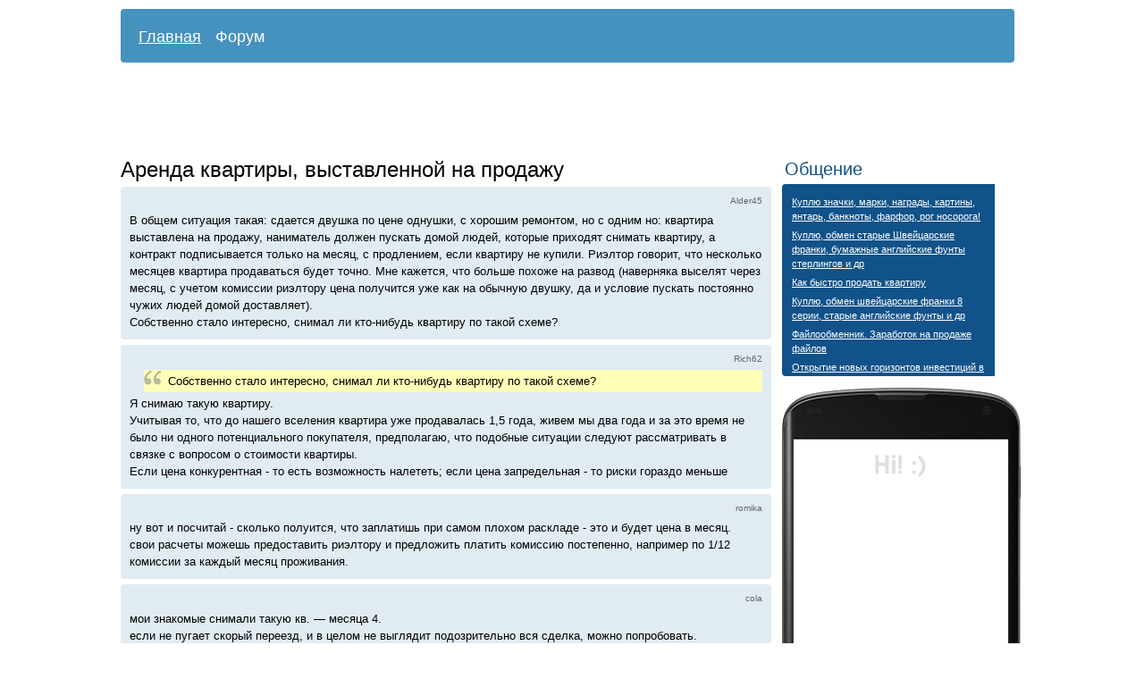

--- FILE ---
content_type: text/html; charset=utf-8
request_url: http://3kvadrata.ru/forum/949-kto-nibud-snimal-kvartiru-vystavlennuyu-na-prodazhu
body_size: 6907
content:
<!DOCTYPE html PUBLIC "-//W3C//DTD XHTML 1.0 Transitional//EN" "http://www.w3.org/TR/xhtml1/DTD/xhtml1-transitional.dtd">
<html xmlns="http://www.w3.org/1999/xhtml">
<head>
	<meta http-equiv="Content-Type" content="text/html; charset=utf-8" />
	<title>Аренда квартиры, выставленной на продажу</title>
	<meta name="description" content="Аренда квартиры, выставленной на продажу" />
	<meta name="keywords" content="аренда, риски" />
	<link media="all" href="/css/style.css?v=1" type="text/css" rel="stylesheet" />
	<link rel="shortcut icon" href="/favicon.ico" type="image/x-icon" />
</head>
<body>

<div id="wrap">
		<div id="menu">
				<ul>
						<li><a href="/" >Главная</a></li>
						<li><a href="/forum/" class="active">Форум</a></li>
				</ul>
		</div>
					<script async src="//pagead2.googlesyndication.com/pagead/js/adsbygoogle.js"></script>
<ins class="adsbygoogle"
     style="display:inline-block;width:970px;height:90px"
     data-ad-client="ca-pub-7201138393677675"
     data-ad-slot="9691345137"></ins>
<script>
(adsbygoogle = window.adsbygoogle || []).push({});  
</script>				<div id="content">

			<h1>Аренда квартиры, выставленной на продажу</h1>

<div class="comment"><p class="author"><a name="c28206"></a>Alder45</p>В общем ситуация такая: сдается двушка по цене однушки, с хорошим ремонтом, но с одним но: квартира выставлена на продажу, наниматель должен пускать домой людей, которые приходят снимать квартиру, а контракт подписывается только на месяц, с продлением, если квартиру не купили. Риэлтор говорит, что несколько месяцев квартира продаваться будет точно. Мне кажется, что больше похоже на развод (наверняка выселят через месяц, с учетом комиссии риэлтору цена получится уже как на обычную двушку, да и условие пускать постоянно чужих людей домой доставляет).<br />
Собственно стало интересно, снимал ли кто-нибудь квартиру по такой схеме?</div>
<div class="comment"><p class="author"><a name="c28207"></a>Rich62</p><blockquote>Собственно стало интересно, снимал ли кто-нибудь квартиру по такой схеме? </blockquote>Я снимаю такую квартиру.<br />
Учитывая то, что до нашего вселения квартира уже продавалась 1,5 года, живем мы два года и за это время не было ни одного потенциального покупателя, предполагаю, что подобные ситуации следуют рассматривать в связке с вопросом о стоимости квартиры.<br />
Если цена конкурентная - то есть возможность налететь; если цена запредельная - то риски гораздо меньше</div>
<div class="comment"><p class="author"><a name="c28208"></a>romika</p>ну вот и посчитай - сколько полуится, что заплатишь при самом плохом раскладе - это и будет цена в месяц.<br />
свои расчеты можешь предоставить риэлтору и предложить платить комиссию постепенно, например по 1/12 комиссии за каждый месяц проживания.</div>
<div class="comment"><p class="author"><a name="c28209"></a>cola</p>мои знакомые снимали такую кв. — месяца 4.<br />
если не пугает скорый переезд, и в целом не выглядит подозрительно вся сделка, можно попробовать.<br />
действительно хорошо бы сбить комиссионные, предоставив такие вот расчеты. в первый месяц заплатить 20%, потом еще 20 и т.д. — иначе невыгодно, ведь при переезде придется платить новую комиссию.</div>
<div class="comment"><p class="author"><a name="c28210"></a>Warutyun</p>на циане я видела подобные объявления с комиссией в 40-60%<br />
Так что вполне обоснованно можешь сбивать комиссию агента. <br />
А насчёт просмотра: в договоре аренды можно прописать, что осмотр проводится только с 19 до 21, не более 3х раз в неделю, с предупреждением за день и обязательно в присутствии жильцов. Ну и тд, нужное выбрать/исправить/подчеркнуть.</div>
<div class="comment"><p class="author"><a name="c28211"></a>zulya</p>тоже живу в такой квартире<br />
хозяин сразу сказал, что он ее выставил на продажу по цене выше среднерыночной: купят - хорошо, не купят - ну и ладно</div>
<div class="comment"><p class="author"><a name="c28212"></a>Alder45</p>Как часто приходят покупатели смотреть в квартиру? Прописаны ли в договоре ограничения на просмотр (время, количество просмотров в неделю)?</div>
<div class="comment"><p class="author"><a name="c28213"></a>zulya</p>в договоре никаких ограничений по просмотрам не прописано (как-то даже не подумали об этом, честно говоря но к счастью, ни разу еще никто не приходил (живем полгода)</div>
<div class="comment"><p class="author"><a name="c38389"></a>Настя</p>А у нас не очень приятная ситуация. Сняли квартиру,подписав договор на 1 год с хозяином,ДЛЯ ПРОЖИВАНИЯ,а не для резкого переезда в связи с продажей квартиры. В итоге въезжали когда,я ещё была беременна, хозяин знал,да и видел &quot;животик&quot;,на последних сроках. Соответственно у нас появился малыш (сейчас ему полгода.) О том,что квартира выставлена на продажу/будет выставлена нигде не было написано в договоре,как и оговорено! Мы платим всегда день в день,не задерживая,соблюдаем чистоту,порядок (даже очень) и тишину. У нас, даже, ребёнок днём не орёт,не говоря про ночь! В итоге месяца 4 прожив мы узнаём от хозяина ПО ТЕЛЕФОНУ,что он её выставил на продажу. Продажей занимается риэлтор (женщина лет так 38-40 на вид) и к нам мол будут ИНОГДА приходить люди просматривать. Я ему, конечно, сказала,что к просмотрам мы не готовы,тем более,к частым,да и как сняли для жилья квартиру, напомнила про письменный наш договор (искали квартиру без агентства),где всё прописано,да и платим мы немало за квартиру+свет,вода и отопление в зимний период,а ещё оплачиваем кабельное,которое нас ОБЯЗАЛИ платить, чтобы его не потерять (тариф удобный). Ну он нас зарёк,что квартира может продаваться и год,и два и просмотры часто не будут! В итоге:к нам уже как 4 месяца принимается риэлтор и водит толпами через день людей,а то и почти с утра и до вечера. Уже ругаемся,хотя не хотели! Шли на встречу! И сами в этом виноваты! И вот на своём опыте можем сказать,что верить словам хозяина не стоит и общаться по телефону и что-то обсуждать. Лучше пригласить и воочию всё обсудить и ПРОПИСАТЬ: количество раз посещений в месяц и в день тоже, время,согласованность времени точного,так же как и предупреждения за день или как вам удобнее и прочие моменты. А так же согласовать,что цена будет сразу ниже на 30-50% этой квартиры и ещё просмотры в вашем/вы разрешите без вашего участия. Лучше при Вас! И прописать тогда ОБЯЗАТЕЛЬНО,что в Ваше отсутствие,даже с хозяином квартиры,просмотр запрещён! И ещё не обещайте им полного порядка,генеральных уборок и прочего. Вот в нашем случае,подняв договор,мы с хозяином таки поговорили воочию, изначально проигнорив все звонки и, ДАЖЕ приезды наглые риэлтора, когда не договаривались и близко о просмотрах. Прикатил таки сам хозяин сразу,раз мы трубку не берём,риэлтора, конечно же,не запускаем с клиентами,и после всего внесли изменения письменные в договор о просмотре не чаще двух раз в месяц и одним заходом и количеством человек не более 3-х. Прописали время удобное для звонков и,что звонить можно за день до дня просмотра. Время, удобное для просмотров указали (не позже и не раньше,иначе не запустим!),но договариваться заранее,за день-два-три и точное время указать приезда. Я тоже не обязана сидеть дома и караулить! Но и продать квартиру хозяин не может,пока у нас не закончился договор найма (тоже прописано!). А ещё закончится договори,если квартира не продана,мы,если захотим продлим договор,но тогда на новых условиях, если просмотры продолжатся,а если нет скощухи по цене на 40% оплаты квартиры,то продлеваем опять на год и на тех же условиях,но просмотры тогда всего 1 раз в месяц! И ещё:НЕ ДАВАЙТЕ РИЭЛТОРУ СВОИХ ЛИЧНЫХ НОМЕРОВ ТЕЛЕФОНА И ХОЗЯИНУ НЕ РАЗРЕШАЙТЕ ЭТО ДЕЛАТЬ,СКАЗАВ ЕМУ ОБ ЭТОМ! Пусть риэлтору созваниваются через хозяина и он с Вами созванивается и согласовывает день и время. Иначе риэлторы-это те ещё ТВАРИ встречаются! Звонят, когда хотят или врут хозяину,что с вами договаривались,а вы трубку не берёт в день просмотра,</div>
<div class="comment"><p class="author"><a name="c38390"></a>Настя</p>А у нас не очень приятная ситуация. Сняли квартиру,подписав договор на 1 год с хозяином,ДЛЯ ПРОЖИВАНИЯ,а не для резкого переезда в связи с продажей квартиры. В итоге въезжали когда,я ещё была беременна, хозяин знал,да и видел &quot;животик&quot;,на последних сроках. Соответственно у нас появился малыш (сейчас ему полгода.) О том,что квартира выставлена на продажу/будет выставлена нигде не было написано в договоре,как и оговорено! Мы платим всегда день в день,не задерживая,соблюдаем чистоту,порядок (даже очень) и тишину. У нас, даже, ребёнок днём не орёт,не говоря про ночь! В итоге месяца 4 прожив мы узнаём от хозяина ПО ТЕЛЕФОНУ,что он её выставил на продажу. Продажей занимается риэлтор (женщина лет так 38-40 на вид) и к нам мол будут ИНОГДА приходить люди просматривать. Я ему, конечно, сказала,что к просмотрам мы не готовы,тем более,к частым,да и как сняли для жилья квартиру, напомнила про письменный наш договор (искали квартиру без агентства),где всё прописано,да и платим мы немало за квартиру+свет,вода и отопление в зимний период,а ещё оплачиваем кабельное,которое нас ОБЯЗАЛИ платить, чтобы его не потерять (тариф удобный). Ну он нас зарёк,что квартира может продаваться и год,и два и просмотры часто не будут! В итоге:к нам уже как 4 месяца принимается риэлтор и водит толпами через день людей,а то и почти с утра и до вечера. Уже ругаемся,хотя не хотели! Шли на встречу! И сами в этом виноваты! И вот на своём опыте можем сказать,что верить словам хозяина не стоит и общаться по телефону и что-то обсуждать. Лучше пригласить и воочию всё обсудить и ПРОПИСАТЬ: количество раз посещений в месяц и в день тоже, время,согласованность времени точного,так же как и предупреждения за день или как вам удобнее и прочие моменты. А так же согласовать,что цена будет сразу ниже на 30-50% этой квартиры и ещё просмотры в вашем/вы разрешите без вашего участия. Лучше при Вас! И прописать тогда ОБЯЗАТЕЛЬНО,что в Ваше отсутствие,даже с хозяином квартиры,просмотр запрещён! И ещё не обещайте им полного порядка,генеральных уборок и прочего. Вот в нашем случае,подняв договор,мы с хозяином таки поговорили воочию, изначально проигнорив все звонки и, ДАЖЕ приезды наглые риэлтора, когда не договаривались и близко о просмотрах. Прикатил таки сам хозяин сразу,раз мы трубку не берём,риэлтора, конечно же,не запускаем с клиентами,и после всего внесли изменения письменные в договор о просмотре не чаще двух раз в месяц и одним заходом и количеством человек не более 3-х. Прописали время удобное для звонков и,что звонить можно за день до дня просмотра. Время, удобное для просмотров указали (не позже и не раньше,иначе не запустим!),но договариваться заранее,за день-два-три и точное время указать приезда. Я тоже не обязана сидеть дома и караулить! Но и продать квартиру хозяин не может,пока у нас не закончился договор найма (тоже прописано!). А ещё закончится договори,если квартира не продана,мы,если захотим продлим договор,но тогда на новых условиях, если просмотры продолжатся,а если нет скощухи по цене на 40% оплаты квартиры,то продлеваем опять на год и на тех же условиях,но просмотры тогда всего 1 раз в месяц! И ещё:НЕ ДАВАЙТЕ РИЭЛТОРУ СВОИХ ЛИЧНЫХ НОМЕРОВ ТЕЛЕФОНА И ХОЗЯИНУ НЕ РАЗРЕШАЙТЕ ЭТО ДЕЛАТЬ,СКАЗАВ ЕМУ ОБ ЭТОМ! Пусть риэлтору созваниваются через хозяина и он с Вами созванивается и согласовывает день и время. Иначе риэлторы-это те ещё ТВАРИ встречаются! Звонят, когда хотят или врут хозяину,что с вами договаривались,а вы трубку не берёт в день просмотра,</div>
<div class="comment"><p class="author"><a name="c38391"></a>Настя</p>А у нас не очень приятная ситуация. Сняли квартиру,подписав договор на 1 год с хозяином,ДЛЯ ПРОЖИВАНИЯ,а не для резкого переезда в связи с продажей квартиры. В итоге въезжали когда,я ещё была беременна, хозяин знал,да и видел &quot;животик&quot;,на последних сроках. Соответственно у нас появился малыш (сейчас ему полгода.) О том,что квартира выставлена на продажу/будет выставлена нигде не было написано в договоре,как и оговорено! Мы платим всегда день в день,не задерживая,соблюдаем чистоту,порядок (даже очень) и тишину. У нас, даже, ребёнок днём не орёт,не говоря про ночь! В итоге месяца 4 прожив мы узнаём от хозяина ПО ТЕЛЕФОНУ,что он её выставил на продажу. Продажей занимается риэлтор (женщина лет так 38-40 на вид) и к нам мол будут ИНОГДА приходить люди просматривать. Я ему, конечно, сказала,что к просмотрам мы не готовы,тем более,к частым,да и как сняли для жилья квартиру, напомнила про письменный наш договор (искали квартиру без агентства),где всё прописано,да и платим мы немало за квартиру+свет,вода и отопление в зимний период,а ещё оплачиваем кабельное,которое нас ОБЯЗАЛИ платить, чтобы его не потерять (тариф удобный). Ну он нас зарёк,что квартира может продаваться и год,и два и просмотры часто не будут! В итоге:к нам уже как 4 месяца принимается риэлтор и водит толпами через день людей,а то и почти с утра и до вечера. Уже ругаемся,хотя не хотели! Шли на встречу! И сами в этом виноваты! И вот на своём опыте можем сказать,что верить словам хозяина не стоит и общаться по телефону и что-то обсуждать. Лучше пригласить и воочию всё обсудить и ПРОПИСАТЬ: количество раз посещений в месяц и в день тоже, время,согласованность времени точного,так же как и предупреждения за день или как вам удобнее и прочие моменты. А так же согласовать,что цена будет сразу ниже на 30-50% этой квартиры и ещё просмотры в вашем/вы разрешите без вашего участия. Лучше при Вас! И прописать тогда ОБЯЗАТЕЛЬНО,что в Ваше отсутствие,даже с хозяином квартиры,просмотр запрещён! И ещё не обещайте им полного порядка,генеральных уборок и прочего. Вот в нашем случае,подняв договор,мы с хозяином таки поговорили воочию, изначально проигнорив все звонки и, ДАЖЕ приезды наглые риэлтора, когда не договаривались и близко о просмотрах. Прикатил таки сам хозяин сразу,раз мы трубку не берём,риэлтора, конечно же,не запускаем с клиентами,и после всего внесли изменения письменные в договор о просмотре не чаще двух раз в месяц и одним заходом и количеством человек не более 3-х. Прописали время удобное для звонков и,что звонить можно за день до дня просмотра. Время, удобное для просмотров указали (не позже и не раньше,иначе не запустим!),но договариваться заранее,за день-два-три и точное время указать приезда. Я тоже не обязана сидеть дома и караулить! Но и продать квартиру хозяин не может,пока у нас не закончился договор найма (тоже прописано!). А ещё закончится договори,если квартира не продана,мы,если захотим продлим договор,но тогда на новых условиях, если просмотры продолжатся,а если нет скощухи по цене на 40% оплаты квартиры,то продлеваем опять на год и на тех же условиях,но просмотры тогда всего 1 раз в месяц! И ещё:НЕ ДАВАЙТЕ РИЭЛТОРУ СВОИХ ЛИЧНЫХ НОМЕРОВ ТЕЛЕФОНА И ХОЗЯИНУ НЕ РАЗРЕШАЙТЕ ЭТО ДЕЛАТЬ,СКАЗАВ ЕМУ ОБ ЭТОМ! Пусть риэлтору созваниваются через хозяина и он с Вами созванивается и согласовывает день и время. Иначе риэлторы-это те ещё ТВАРИ встречаются! Звонят, когда хотят или врут хозяину,что с вами договаривались,а вы трубку не берёт в день просмотра,</div>
<div class="comment"><p class="author"><a name="c38392"></a>Настя</p>А у нас не очень приятная ситуация. Сняли квартиру,подписав договор на 1 год с хозяином,ДЛЯ ПРОЖИВАНИЯ,а не для резкого переезда в связи с продажей квартиры. В итоге въезжали когда,я ещё была беременна, хозяин знал,да и видел &quot;животик&quot;,на последних сроках. Соответственно у нас появился малыш (сейчас ему полгода.) О том,что квартира выставлена на продажу/будет выставлена нигде не было написано в договоре,как и оговорено! Мы платим всегда день в день,не задерживая,соблюдаем чистоту,порядок (даже очень) и тишину. У нас, даже, ребёнок днём не орёт,не говоря про ночь! В итоге месяца 4 прожив мы узнаём от хозяина ПО ТЕЛЕФОНУ,что он её выставил на продажу. Продажей занимается риэлтор (женщина лет так 38-40 на вид) и к нам мол будут ИНОГДА приходить люди просматривать. Я ему, конечно, сказала,что к просмотрам мы не готовы,тем более,к частым,да и как сняли для жилья квартиру, напомнила про письменный наш договор (искали квартиру без агентства),где всё прописано,да и платим мы немало за квартиру+свет,вода и отопление в зимний период,а ещё оплачиваем кабельное,которое нас ОБЯЗАЛИ платить, чтобы его не потерять (тариф удобный). Ну он нас зарёк,что квартира может продаваться и год,и два и просмотры часто не будут! В итоге:к нам уже как 4 месяца принимается риэлтор и водит толпами через день людей,а то и почти с утра и до вечера. Уже ругаемся,хотя не хотели! Шли на встречу! И сами в этом виноваты! И вот на своём опыте можем сказать,что верить словам хозяина не стоит и общаться по телефону и что-то обсуждать. Лучше пригласить и воочию всё обсудить и ПРОПИСАТЬ: количество раз посещений в месяц и в день тоже, время,согласованность времени точного,так же как и предупреждения за день или как вам удобнее и прочие моменты. А так же согласовать,что цена будет сразу ниже на 30-50% этой квартиры и ещё просмотры в вашем/вы разрешите без вашего участия. Лучше при Вас! И прописать тогда ОБЯЗАТЕЛЬНО,что в Ваше отсутствие,даже с хозяином квартиры,просмотр запрещён! И ещё не обещайте им полного порядка,генеральных уборок и прочего. Вот в нашем случае,подняв договор,мы с хозяином таки поговорили воочию, изначально проигнорив все звонки и, ДАЖЕ приезды наглые риэлтора, когда не договаривались и близко о просмотрах. Прикатил таки сам хозяин сразу,раз мы трубку не берём,риэлтора, конечно же,не запускаем с клиентами,и после всего внесли изменения письменные в договор о просмотре не чаще двух раз в месяц и одним заходом и количеством человек не более 3-х. Прописали время удобное для звонков и,что звонить можно за день до дня просмотра. Время, удобное для просмотров указали (не позже и не раньше,иначе не запустим!),но договариваться заранее,за день-два-три и точное время указать приезда. Я тоже не обязана сидеть дома и караулить! Но и продать квартиру хозяин не может,пока у нас не закончился договор найма (тоже прописано!). А ещё закончится договори,если квартира не продана,мы,если захотим продлим договор,но тогда на новых условиях, если просмотры продолжатся,а если нет скощухи по цене на 40% оплаты квартиры,то продлеваем опять на год и на тех же условиях,но просмотры тогда всего 1 раз в месяц! И ещё:НЕ ДАВАЙТЕ РИЭЛТОРУ СВОИХ ЛИЧНЫХ НОМЕРОВ ТЕЛЕФОНА И ХОЗЯИНУ НЕ РАЗРЕШАЙТЕ ЭТО ДЕЛАТЬ,СКАЗАВ ЕМУ ОБ ЭТОМ! Пусть риэлтору созваниваются через хозяина и он с Вами созванивается и согласовывает день и время. Иначе риэлторы-это те ещё ТВАРИ встречаются! Звонят, когда хотят или врут хозяину,что с вами договаривались,а вы трубку не берёт в день просмотра,</div>
 							<script async src="//pagead2.googlesyndication.com/pagead/js/adsbygoogle.js"></script>
<ins class="adsbygoogle" style="display:inline-block;width:728px;height:90px" data-ad-client="ca-pub-7201138393677675"  data-ad-slot="6598277931"></ins>
<script>
(adsbygoogle = window.adsbygoogle || []).push({});  
</script>			
	                    <div class="form">
                 <div class="h3">Похожие темы:</div>
                 <ul  class="ul">
                                           <li><a href="/forum/426-chto-za-takie-agenstva-kotorym-ne-nado-platit-komissiyu">Агенства, которым не надо платить комиссию</a></li>
                                           <li><a href="/forum/936-deshevye-kvartiry-komnaty-na-novom-sayte-bez-posrednikov">Дешевые квартиры/комнаты на новом сайте без посредников</a></li>
                                           <li><a href="/forum/1111-arednda-kvartiry-u-agenstva-na-doveritelnom-upravlenii">Ареднда квартиры у агенства на доверительном управлении</a></li>
                                           <li><a href="/forum/1255-dogovor-arendy-u-kvartiry-dva-sobstvennika">Договор аренды на квартиру с двумя собственниками</a></li>
                                           <li><a href="/forum/316-doveritelnoe-upravlenie-nedvigoy-kakie-riski-u-nanimatelya">Доверительное управление недвижимостью и аренда</a></li>
                                   </ul>
            </div>
                                     		</div>

		
		<script type="text/javascript">
		function checkComment() {
			var hash_id = document.getElementById('hash_id').value;
			switch (hash_id) {
				
									case '1': hash = 'fw65eg'; break;
									case '2': hash = 'gsregf'; break;
									case '3': hash = 'ghjgds'; break;
									case '4': hash = '65jt8t'; break;
									case '5': hash = 'b87ikf'; break;
								
				default: hash = '';
			}
			document.getElementById('hash').setAttribute('value',hash);
			return true;
		}
		</script>
		

			<div id="right">
			<div style="margin-top: 10px;">
				<div class="indextitle">Общение</div>
			    <div class="indexpanel">
												<div><a href="/forum/1407-kuplyu-znachki-marki-nagrady-kartiny-yantar-banknoty-farfor-rog-nosoroga#c38560">Куплю значки, марки, награды, картины, янтарь, банкноты, фарфор, рог носорога!</a></div>
												<div><a href="/forum/1406-kuplyu-obmen-starye-shveycarskie-franki-bumazhnye-angliyskie-funty-sterlingov-i-dr-568#c38559">Куплю, обмен старые Швейцарские франки, бумажные английские фунты стерлингов и др</a></div>
												<div><a href="/forum/1405-kak-bystro-prodat-kvartiru#c38558">Как быстро продать квартиру</a></div>
												<div><a href="/forum/1404-kuplyu-obmen-shveycarskie-franki-8-serii-starye-angliyskie-funty-i-dr#c38557">Куплю, обмен швейцарские франки 8 серии, старые английские фунты  и др</a></div>
												<div><a href="/forum/1403-fayloobmennik-zarabotok-na-prodazhe-faylov#c38556">Файлообменник. Заработок на продаже файлов</a></div>
												<div><a href="/forum/1402-otkrytie-novyh-gorizontov-investiciy-v-nedvizhimost-na-phukete-istoriya-uspeha-ot-aleksandra-davydovskogo#c38555">Открытие новых горизонтов инвестиций в недвижимость на Пхукете - История успеха от Александра Давыдовского</a></div>
												<div><a href="/forum/1401-istoriya-transformacii-zhizni-professora-vladimira-na-phukete#c38554">История трансформации жизни профессора Владимира на Пхукете</a></div>
												<div><a href="/forum/1400-investicii-v-nedvizhimost-na-phukete-s-art-house-group--vash-shag-k-stabilnomu-budushhemu#c38553">Инвестиции в недвижимость на Пхукете с Art House Group – Ваш шаг к стабильному будущему</a></div>
												<div><a href="/forum/1399-kuplyu-obmen-starye-shveycarskie-franki-bumazhnye-angliyskie-funty-sterlingov-i-dr#c38552">Куплю, обмен старые Швейцарские франки, бумажные Английские фунты стерлингов и др</a></div>
												<div><a href="/forum/1398-stroitelstvo-doma-fundament-pod-klyuch#c38551">Строительство дома. Фундамент под ключ.</a></div>
												<div><a href="/forum/1397-voditel-vakansiya#c38550">Водитель вакансия</a></div>
												<div><a href="/forum/1396-vakansiya-voditel#c38549">Вакансия Водитель</a></div>
												<div><a href="/forum/1395-1-klass-2023#c38548">1 класс 2023</a></div>
												<div><a href="/forum/1394-opros-po-blagoustroystvu#c38547">Опрос по благоустройству</a></div>
												<div><a href="/forum/1393-voda-v-dom#c38546">вода в дом</a></div>
									    </div>
			</div>
		    	<div id="google_right">
      <div style="padding-top:58px; padding-left:3px">
		<script async src="//pagead2.googlesyndication.com/pagead/js/adsbygoogle.js"></script>
		<ins class="adsbygoogle"   style="display:inline-block;width:240px;height:400px"   data-ad-client="ca-pub-7201138393677675"    data-ad-slot="8354212739"></ins>
		<script>(adsbygoogle = window.adsbygoogle || []).push({});</script>
      </div>
</div>		</div>
	
	<div id="footer">
			© 2005—2026 <a href="/">Жилищный вопрос</a><br /><a href="/contacts">Контакты</a>

							

				
			

						<script type="text/javascript">
			 
             window.onscroll = function() {
						    var sticky = document.getElementById('google_right');
						    if( document.body.scrollTop+document.documentElement.scrollTop > 340)
						        sticky.className = "fixed";
						    else sticky.className = "";
			};
			
			</script>
				</div>
</div>
</body>
</html>

--- FILE ---
content_type: text/html; charset=utf-8
request_url: https://www.google.com/recaptcha/api2/aframe
body_size: 267
content:
<!DOCTYPE HTML><html><head><meta http-equiv="content-type" content="text/html; charset=UTF-8"></head><body><script nonce="_9QwblJbUjd2v0t0IyMvdg">/** Anti-fraud and anti-abuse applications only. See google.com/recaptcha */ try{var clients={'sodar':'https://pagead2.googlesyndication.com/pagead/sodar?'};window.addEventListener("message",function(a){try{if(a.source===window.parent){var b=JSON.parse(a.data);var c=clients[b['id']];if(c){var d=document.createElement('img');d.src=c+b['params']+'&rc='+(localStorage.getItem("rc::a")?sessionStorage.getItem("rc::b"):"");window.document.body.appendChild(d);sessionStorage.setItem("rc::e",parseInt(sessionStorage.getItem("rc::e")||0)+1);localStorage.setItem("rc::h",'1769535314381');}}}catch(b){}});window.parent.postMessage("_grecaptcha_ready", "*");}catch(b){}</script></body></html>